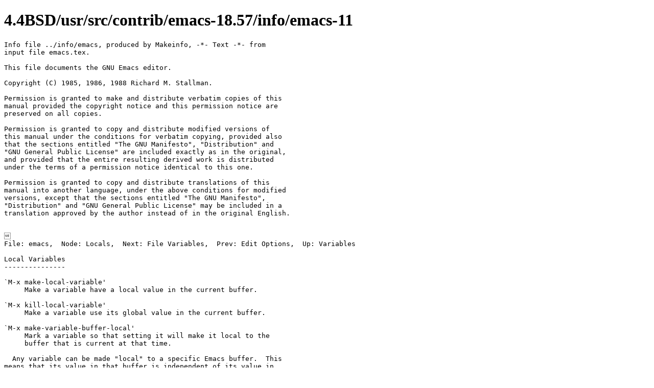

--- FILE ---
content_type: text/html; charset=ISO-8859-1
request_url: https://www.tuhs.org/cgi-bin/utree.pl?file=4.4BSD/usr/src/contrib/emacs-18.57/info/emacs-11
body_size: 17035
content:
<!DOCTYPE html
	PUBLIC "-//W3C//DTD XHTML 1.0 Transitional//EN"
	 "http://www.w3.org/TR/xhtml1/DTD/xhtml1-transitional.dtd">
<html xmlns="http://www.w3.org/1999/xhtml" lang="en-US" xml:lang="en-US">
<head>
<title></title>
<meta http-equiv="Content-Type" content="text/html; charset=iso-8859-1" />
</head>
<body bgcolor="white">

<h1>4.4BSD/usr/src/contrib/emacs-18.57/info/emacs-11</h1>

<p>
<pre>
Info file ../info/emacs, produced by Makeinfo, -*- Text -*- from
input file emacs.tex.

This file documents the GNU Emacs editor.

Copyright (C) 1985, 1986, 1988 Richard M. Stallman.

Permission is granted to make and distribute verbatim copies of this
manual provided the copyright notice and this permission notice are
preserved on all copies.

Permission is granted to copy and distribute modified versions of
this manual under the conditions for verbatim copying, provided also
that the sections entitled &quot;The GNU Manifesto&quot;, &quot;Distribution&quot; and
&quot;GNU General Public License&quot; are included exactly as in the original,
and provided that the entire resulting derived work is distributed
under the terms of a permission notice identical to this one.

Permission is granted to copy and distribute translations of this
manual into another language, under the above conditions for modified
versions, except that the sections entitled &quot;The GNU Manifesto&quot;,
&quot;Distribution&quot; and &quot;GNU General Public License&quot; may be included in a
translation approved by the author instead of in the original English.



File: emacs,  Node: Locals,  Next: File Variables,  Prev: Edit Options,  Up: Variables

Local Variables
---------------

`M-x make-local-variable&#39;
     Make a variable have a local value in the current buffer.

`M-x kill-local-variable&#39;
     Make a variable use its global value in the current buffer.

`M-x make-variable-buffer-local&#39;
     Mark a variable so that setting it will make it local to the
     buffer that is current at that time.

  Any variable can be made &quot;local&quot; to a specific Emacs buffer.  This
means that its value in that buffer is independent of its value in
other buffers.  A few variables are always local in every buffer. 
Every other Emacs variable has a &quot;global&quot; value which is in effect in
all buffers that have not made the variable local.

  Major modes always make the variables they set local to the buffer. 
This is why changing major modes in one buffer has no effect on other
buffers.

  `M-x make-local-variable&#39; reads the name of a variable and makes it
local to the current buffer.  Further changes in this buffer will not
affect others, and further changes in the global value will not
affect this buffer.

  `M-x make-variable-buffer-local&#39; reads the name of a variable and
changes the future behavior of the variable so that it will become
local automatically when it is set.  More precisely, once a variable
has been marked in this way, the usual ways of setting the variable
will automatically do `make-local-variable&#39; first.  We call such
variables &quot;per-buffer&quot; variables.

  Some important variables have been marked per-buffer already.  These
include `abbrev-mode&#39;, `auto-fill-hook&#39;, `case-fold-search&#39;,
`comment-column&#39;, `ctl-arrow&#39;, `fill-column&#39;, `fill-prefix&#39;,
`indent-tabs-mode&#39;, `left-margin&#39;, `mode-line-format&#39;,
`overwrite-mode&#39;,
 `selective-display-ellipses&#39;, `selective-display&#39;, `tab-width&#39;, and
`truncate-lines&#39;.  Some other variables are always local in every
buffer, but they are used for internal purposes.

  `M-x kill-local-variable&#39; reads the name of a variable and makes it
cease to be local to the current buffer.  The global value of the
variable henceforth is in effect in this buffer.  Setting the major
mode kills all the local variables of the buffer.

  To set the global value of a variable, regardless of whether the
variable has a local value in the current buffer, you can use the
Lisp function `setq-default&#39;.  It works like `setq&#39;.  If there is a
local value in the current buffer, the local value is not affected by
`setq-default&#39;; thus, the new global value may not be visible until
you switch to another buffer.  For example,

     (setq-default fill-column 75)

`setq-default&#39; is the only way to set the global value of a variable
that has been marked with `make-variable-buffer-local&#39;.

  Programs can look at a variable&#39;s default value with `default-value&#39;.
This function takes a symbol as argument and returns its default value.
The argument is evaluated; usually you must quote it explicitly.  For
example,

     (default-value &#39;fill-column)



File: emacs,  Node: File Variables,  Prev: Locals,  Up: Variables

Local Variables in Files
------------------------

  A file can contain a &quot;local variables list&quot;, which specifies the
values to use for certain Emacs variables when that file is edited. 
Visiting the file checks for a local variables list and makes each
variable in the list local to the buffer in which the file is
visited, with the value specified in the file.

  A local variables list goes near the end of the file, in the last page.
(It is often best to put it on a page by itself.)  The local
variables list starts with a line containing the string `Local
Variables:&#39;, and ends with a line containing the string `End:&#39;.  In
between come the variable names and values, one set per line, as
`VARIABLE: VALUE&#39;.  The VALUEs are not evaluated; they are used
literally.

  The line which starts the local variables list does not have to say
just `Local Variables:&#39;.  If there is other text before `Local
Variables:&#39;, that text is called the &quot;prefix&quot;, and if there is other
text after, that is called the &quot;suffix&quot;.  If these are present, each
entry in the local variables list should have the prefix before it
and the suffix after it.  This includes the `End:&#39; line.  The prefix
and suffix are included to disguise the local variables list as a
comment so that the compiler or text formatter will not be perplexed
by it.  If you do not need to disguise the local variables list as a
comment in this way, do not bother with a prefix or a suffix.

  Two &quot;variable&quot; names are special in a local variables list: a value
for the variable `mode&#39; really sets the major mode, and a value for
the variable `eval&#39; is simply evaluated as an expression and the
value is ignored.  These are not real variables; setting such
variables in any other context has no such effect.  If `mode&#39; is used
in a local variables list, it should be the first entry in the list.

Here is an example of a local variables list:

     ;;; Local Variables: ***
     ;;; mode:lisp ***
     ;;; comment-column:0 ***
     ;;; comment-start: &quot;;;; &quot;  ***
     ;;; comment-end:&quot;***&quot; ***
     ;;; End: ***

  Note that the prefix is `;;; &#39; and the suffix is ` ***&#39;.  Note also
that comments in the file begin with and end with the same strings. 
Presumably the file contains code in a language which is like Lisp
(like it enough for Lisp mode to be useful) but in which comments
start and end in that way.  The prefix and suffix are used in the
local variables list to make the list appear as comments when the
file is read by the compiler or interpreter for that	language.

  The start of the local variables list must be no more than 3000
characters from the end of the file, and must be in the last page if
the file is divided into pages.  Otherwise, Emacs will not notice it
is there.  The purpose of this is so that a stray `Local Variables:&#39;
not in the last page does not confuse Emacs, and so that visiting a
long file that is all one page and has no local variables list need
not take the time to search the whole file.

  You may be tempted to try to turn on Auto Fill mode with a local
variable list.  That is a mistake.  The choice of Auto Fill mode or
not is a matter of individual taste, not a matter of the contents of
particular files.  If you want to use Auto Fill, set up major mode
hooks with your `.emacs&#39; file to turn it on (when appropriate) for
you alone (*note Init File::.).  Don&#39;t try to use a local variable
list that would impose your taste on everyone.



File: emacs,  Node: Keyboard Macros,  Next: Key Bindings,  Prev: Variables,  Up: Customization

Keyboard Macros
===============

  A &quot;keyboard macro&quot; is a command defined by the user to abbreviate a
sequence of keys.  For example, if you discover that you are about to
type `C-n C-d&#39; forty times, you can speed your work by defining a
keyboard macro to do `C-n C-d&#39; and calling it with a repeat count of
forty.

`C-x (&#39;
     Start defining a keyboard macro (`start-kbd-macro&#39;).

`C-x )&#39;
     End the definition of a keyboard macro (`end-kbd-macro&#39;).

`C-x e&#39;
     Execute the most recent keyboard macro (`call-last-kbd-macro&#39;).

`C-u C-x (&#39;
     Re-execute last keyboard macro, then add more keys to its
     definition.

`C-x q&#39;
     When this point is reached during macro execution, ask for
     confirmation (`kbd-macro-query&#39;).

`M-x name-last-kbd-macro&#39;
     Give a command name (for the duration of the session) to the
     most recently defined keyboard macro.

`M-x insert-kbd-macro&#39;
     Insert in the buffer a keyboard macro&#39;s definition, as Lisp code.

  Keyboard macros differ from ordinary Emacs commands in that they are
written in the Emacs command language rather than in Lisp.  This
makes it easier for the novice to write them, and makes them more
convenient as temporary hacks.  However, the Emacs command language
is not powerful enough as a programming language to be useful for
writing anything intelligent or general.  For such things, Lisp must
be used.

  You define a keyboard macro while executing the commands which are
the definition.  Put differently, as you are defining a keyboard
macro, the definition is being executed for the first time.  This
way, you can see what the effects of your commands are, so that you
don&#39;t have to figure them out in your head.  When you are finished,
the keyboard macro is defined and also has been, in effect, executed
once.  You can then do the whole thing over again by invoking the
macro.

* Menu:

* Basic Kbd Macro::     Defining and running keyboard macros.
* Save Kbd Macro::      Giving keyboard macros names; saving them in files.
* Kbd Macro Query::     Keyboard macros that do different things each use.

 

File: emacs,  Node: Basic Kbd Macro,  Next: Save Kbd Macro,  Prev: Keyboard Macros,  Up: Keyboard Macros

Basic Use
---------

  To start defining a keyboard macro, type the `C-x (&#39; command
(`start-kbd-macro&#39;).  From then on, your keys continue to be
executed, but also become part of the definition of the macro.  `Def&#39;
appears in the mode line to remind you of what is going on.  When you
are finished, the `C-x )&#39; command (`end-kbd-macro&#39;) terminates the
definition (without becoming part of it!).  For example

     C-x ( M-F foo C-x )

defines a macro to move forward a word and then insert `foo&#39;.

  The macro thus defined can be invoked again with the `C-x e&#39; command
(`call-last-kbd-macro&#39;), which may be given a repeat count as a
numeric argument to execute the macro many times.  `C-x )&#39; can also
be given a repeat count as an argument, in which case it repeats the
macro that many times right after defining it, but defining the macro
counts as the first repetition (since it is executed as you define
it).  So, giving `C-x )&#39; an argument of 4 executes the macro
immediately 3 additional times.  An argument of zero to `C-x e&#39; or
`C-x )&#39; means repeat the macro indefinitely (until it gets an error
or you type `C-g&#39;).

  If you wish to repeat an operation at regularly spaced places in the
text, define a macro and include as part of the macro the commands to
move to the next place you want to use it.  For example, if you want
to change each line, you should position point at the start of a
line, and define a macro to change that line and leave point at the
start of the next line.  Then repeating the macro will operate on
successive lines.

  After you have terminated the definition of a keyboard macro, you can
add to the end of its definition by typing `C-u C-x (&#39;.  This is
equivalent to plain `C-x (&#39; followed by retyping the whole definition
so far.  As a consequence it re-executes the macro as previously
defined.



File: emacs,  Node: Save Kbd Macro,  Next: Kbd Macro Query,  Prev: Basic Kbd Macro,  Up: Keyboard Macros

Naming and Saving Keyboard Macros
---------------------------------

  If you wish to save a keyboard macro for longer than until you define
the next one, you must give it a name using `M-x name-last-kbd-macro&#39;.
This reads a name as an argument using the minibuffer and defines
that name to execute the macro.  The macro name is a Lisp symbol, and
defining it in this way makes it a valid command name for calling
with `M-x&#39; or for binding a key to with `global-set-key&#39; (*note
Keymaps::.).  If you specify a name that has a prior definition other
than another keyboard macro, an error message is printed and nothing
is changed.

  Once a macro has a command name, you can save its definition in a file.
Then it can be used in another editing session.  First visit the file
you want to save the definition in.  Then use the command

     M-x insert-kbd-macro RET MACRONAME RET

This inserts some Lisp code that, when executed later, will define
the same macro with the same definition it has now.  You need not
understand Lisp code to do this, because `insert-kbd-macro&#39; writes
the Lisp code for you.  Then save the file.  The file can be loaded
with `load-file&#39; (*note Lisp Libraries::.).  If the file you save in
is your init file `~/.emacs&#39; (*note Init File::.) then the macro will
be defined each time you run Emacs.

  If you give `insert-kbd-macro&#39; a prefix argument, it makes additional
Lisp code to record the keys (if any) that you have bound to the
keyboard macro, so that the macro will be reassigned the same keys
when you load the file.



File: emacs,  Node: Kbd Macro Query,  Prev: Save Kbd Macro,  Up: Keyboard Macros

Executing Macros with Variations
--------------------------------

  Using `C-x q&#39; (`kbd-macro-query&#39;), you can get an effect similar to
that of `query-replace&#39;, where the macro asks you each time around
whether to make a change.  When you are defining the macro, type `C-x
q&#39; at the point where you want the query to occur.  During macro
definition, the `C-x q&#39; does nothing, but when the macro is invoked
the `C-x q&#39; reads a character from the terminal to decide whether to
continue.

  The special answers are SPC, DEL, `C-d&#39;, `C-l&#39; and `C-r&#39;.  Any other
character terminates execution of the keyboard macro and is then read
as a command.  SPC means to continue.  DEL means to skip the
remainder of this repetition of the macro, starting again from the
beginning in the next repetition.  `C-d&#39; means to skip the remainder
of this repetition and cancel further repetition.  `C-l&#39; redraws the
screen and asks you again for a character to say what to do.  `C-r&#39;
enters a recursive editing level, in which you can perform editing
which is not part of the macro.  When you exit the recursive edit
using `C-M-c&#39;, you are asked again how to continue with the keyboard
macro.  If you type a SPC at this time, the rest of the macro
definition is executed.  It is up to you to leave point and the text
in a state such that the rest of the macro will do what you want.

  `C-u C-x q&#39;, which is `C-x q&#39; with a numeric argument, performs a
different function.  It enters a recursive edit reading input from
the keyboard, both when you type it during the definition of the
macro, and when it is executed from the macro.  During definition,
the editing you do inside the recursive edit does not become part of
the macro.  During macro execution, the recursive edit gives you a
chance to do some particularized editing.  *Note Recursive Edit::.



File: emacs,  Node: Key Bindings,  Next: Syntax,  Prev: Keyboard Macros,  Up: Customization

Customizing Key Bindings
========================

  This section deals with the &quot;keymaps&quot; which define the bindings
between keys and functions, and shows how you can customize these
bindings.

  A command is a Lisp function whose definition provides for
interactive use.  Like every Lisp function, a command has a function
name, a Lisp symbol whose name usually consists of lower case letters
and hyphens.

* Menu:

* Keymaps::    Definition of the keymap data structure.
               Names of Emacs&#39;s standard keymaps.
* Rebinding::  How to redefine one key&#39;s meaning conveniently.
* Disabling::  Disabling a command means confirmation is required
                before it can be executed.  This is done to protect
                beginners from surprises.

 

File: emacs,  Node: Keymaps,  Next: Rebinding,  Prev: Key Bindings,  Up: Key Bindings

Keymaps
-------

  The bindings between characters and command functions are recorded in
data structures called &quot;keymaps&quot;.  Emacs has many of these.  One, the
&quot;global&quot; keymap, defines the meanings of the single-character keys
that are defined regardless of major mode.  It is the value of the
variable `global-map&#39;.

  Each major mode has another keymap, its &quot;local keymap&quot;, which
contains overriding definitions for the single-character keys that
are to be redefined in that mode.  Each buffer records which local
keymap is installed for it at any time, and the current buffer&#39;s
local keymap is the only one that directly affects command execution.
The local keymaps for Lisp mode, C mode, and many other major modes
always exist even when not in use.  They are the values of the
variables `lisp-mode-map&#39;, `c-mode-map&#39;, and so on.  For major modes
less often used, the local keymap is sometimes constructed only when
the mode is used for the first time in a session.  This is to save
space.

  There are local keymaps for the minibuffer too; they contain various
completion and exit commands.

   * `minibuffer-local-map&#39; is used for ordinary input (no completion).

   * `minibuffer-local-ns-map&#39; is similar, except that SPC exits just
     like RET.  This is used mainly for Mocklisp compatibility.

   * `minibuffer-local-completion-map&#39; is for permissive completion.

   * `minibuffer-local-must-match-map&#39; is for strict completion and
     for cautious completion.

   * `repeat-complex-command-map&#39; is for use in `C-x ESC&#39;.

  Finally, each prefix key has a keymap which defines the key sequences
that start with it.  For example, `ctl-x-map&#39; is the keymap used for
characters following a `C-x&#39;.

   * `ctl-x-map&#39; is the variable name for the map used for characters
     that follow `C-x&#39;.

   * `help-map&#39; is used for characters that follow `C-h&#39;.

   * `esc-map&#39; is for characters that follow ESC.  Thus, all Meta
     characters are actually defined by this map.

   * `ctl-x-4-map&#39; is for characters that follow `C-x 4&#39;.

   * `mode-specific-map&#39; is for characters that follow `C-c&#39;.

  The definition of a prefix key is just the keymap to use for looking
up the following character.  Actually, the definition is sometimes a
Lisp symbol whose function definition is the following character
keymap.  The effect is the same, but it provides a command name for
the prefix key that can be used as a description of what the prefix
key is for.  Thus, the binding of `C-x&#39; is the symbol `Ctl-X-Prefix&#39;,
whose function definition is the keymap for `C-x&#39; commands, the value
of `ctl-x-map&#39;.

  Prefix key definitions of this sort can appear in either the global
map or a local map.  The definitions of `C-c&#39;, `C-x&#39;, `C-h&#39; and ESC
as prefix keys appear in the global map, so these prefix keys are
always available.  Major modes can locally redefine a key as a prefix
by putting a prefix key definition for it in the local map.

  A mode can also put a prefix definition of a global prefix character
such as `C-x&#39; into its local map.  This is how major modes override
the definitions of certain keys that start with `C-x&#39;.  This case is
special, because the local definition does not entirely replace the
global one.  When both the global and local definitions of a key are
other keymaps, the next character is looked up in both keymaps, with
the local definition overriding the global one as usual.  So, the
character after the `C-x&#39; is looked up in both the major mode&#39;s own
keymap for redefined `C-x&#39; commands and in `ctl-x-map&#39;.  If the major
mode&#39;s own keymap for `C-x&#39; commands contains `nil&#39;, the definition
from the global keymap for `C-x&#39; commands is used.

  A keymap is actually a Lisp object.  The simplest form of keymap is a
Lisp vector of length 128.  The binding for a character in such a
keymap is found by indexing into the vector with the character as an
index.  A keymap can also be a Lisp list whose car is the symbol
`keymap&#39; and whose remaining elements are pairs of the form `(CHAR .
BINDING)&#39;.  Such lists are called &quot;sparse keymaps&quot; because they are
used when most of the characters&#39; entries will be `nil&#39;.  Sparse
keymaps are used mainly for prefix characters.

  Keymaps are only of length 128, so what about Meta characters, whose
codes are from 128 to 255?  A key that contains a Meta character
actually represents it as a sequence of two characters, the first of
which is ESC.  So the key `M-a&#39; is really represented as `ESC a&#39;, and
its binding is found at the slot for `a&#39; in `esc-map&#39;.



File: emacs,  Node: Rebinding,  Next: Disabling,  Prev: Keymaps,  Up: Key Bindings

Changing Key Bindings Interactively
-----------------------------------

  The way to redefine an Emacs key is to change its entry in a keymap. 
You can change the global keymap, in which case the change is
effective in all major modes (except those that have their own
overriding local definitions for the same key).  Or you can change
the current buffer&#39;s local map, which affects all buffers using the
same major mode.

`M-x global-set-key RET KEY CMD RET&#39;
     Defines KEY globally to run CMD.

`M-x local-set-key RET KEY CMD RET&#39;
     Defines KEY locally (in the major mode now in effect) to run CMD.

  For example,

     M-x global-set-key RET C-f next-line RET

would redefine `C-f&#39; to move down a line.  The fact that CMD is read
second makes it serve as a kind of confirmation for KEY.

  These functions offer no way to specify a particular prefix keymap as
the one to redefine in, but that is not necessary, as you can include
prefixes in KEY.  KEY is read by reading characters one by one until
they amount to a complete key (that is, not a prefix key).  Thus, if
you type `C-f&#39; for KEY, that&#39;s the end; the minibuffer is entered
immediately to read CMD.  But if you type `C-x&#39;, another character is
read; if that is `4&#39;, another character is read, and so on.  For
example,

     M-x global-set-key RET C-x 4 $ spell-other-window RET

would redefine `C-x 4 $&#39; to run the (fictitious) command
`spell-other-window&#39;.

  The most general way to modify a keymap is the function `define-key&#39;,
used in Lisp code (such as your `.emacs&#39; file).  `define-key&#39; takes
three arguments: the keymap, the key to modify in it, and the new
definition.  *Note Init File::, for an example. 
`substitute-key-definition&#39; is used similarly; it takes three
arguments, an old definition, a new definition and a keymap, and
redefines in that keymap all keys that were previously defined with
the old definition to have the new definition instead.



File: emacs,  Node: Disabling,  Prev: Rebinding,  Up: Key Bindings

Disabling Commands
------------------

  Disabling a command marks the command as requiring confirmation
before it can be executed.  The purpose of disabling a command is to
prevent beginning users from executing it by accident and being
confused.

  The direct mechanism for disabling a command is to have a non-`nil&#39;
`disabled&#39; property on the Lisp symbol for the command.  These
properties are normally set up by the user&#39;s `.emacs&#39; file with Lisp
expressions such as

     (put &#39;delete-region &#39;disabled t)

  If the value of the `disabled&#39; property is a string, that string is
included in the message printed when the command is used:

     (put &#39;delete-region &#39;disabled
          &quot;Text deleted this way cannot be yanked back!\n&quot;)

  You can make a command disabled either by editing the `.emacs&#39; file
directly or with the command `M-x disable-command&#39;, which edits the
`.emacs&#39; file for you.  *Note Init File::.

  Attempting to invoke a disabled command interactively in Emacs causes
the display of a window containing the command&#39;s name, its
documentation, and some instructions on what to do immediately; then
Emacs asks for input saying whether to execute the command as
requested, enable it and execute, or cancel it.  If you decide to
enable the command, you are asked whether to do this permanently or
just for the current session.  Enabling permanently works by
automatically editing your `.emacs&#39; file.  You can use `M-x
enable-command&#39; at any time to enable any command permanently.

  Whether a command is disabled is independent of what key is used to
invoke it; it also applies if the command is invoked using `M-x&#39;. 
Disabling a command has no effect on calling it as a function from
Lisp programs.



File: emacs,  Node: Syntax,  Next: Init File,  Prev: Key Bindings,  Up: Customization

The Syntax Table
================

  All the Emacs commands which parse words or balance parentheses are
controlled by the &quot;syntax table&quot;.  The syntax table says which
characters are opening delimiters, which are parts of words, which
are string quotes, and so on.  Actually, each major mode has its own
syntax table (though sometimes related major modes use the same one)
which it installs in each buffer that uses that major mode.  The
syntax table installed in the current buffer is the one that all
commands use, so we call it &quot;the&quot; syntax table.  A syntax table is a
Lisp object, a vector of length 256 whose elements are numbers.

* Menu:

* Entry: Syntax Entry.    What the syntax table records for each character.
* Change: Syntax Change.  How to change the information.

 

File: emacs,  Node: Syntax Entry,  Next: Syntax Change,  Prev: Syntax,  Up: Syntax

Information about Each Character
--------------------------------

  The syntax table entry for a character is a number that encodes six
pieces of information:

   * The syntactic class of the character, represented as a small
     integer.

   * The matching delimiter, for delimiter characters only.  The
     matching delimiter of `(&#39; is `)&#39;, and vice versa.

   * A flag saying whether the character is the first character of a
     two-character comment starting sequence.

   * A flag saying whether the character is the second character of a
     two-character comment starting sequence.

   * A flag saying whether the character is the first character of a
     two-character comment ending sequence.

   * A flag saying whether the character is the second character of a
     two-character comment ending sequence.

  The syntactic classes are stored internally as small integers, but
are usually described to or by the user with characters.  For
example, `(&#39; is used to specify the syntactic class of opening
delimiters.  Here is a table of syntactic classes, with the
characters that specify them.

` &#39;
     The class of whitespace characters.

`w&#39;
     The class of word-constituent characters.

`_&#39;
     The class of characters that are part of symbol names but not
     words.  This class is represented by `_&#39; because the character
     `_&#39; has this class in both C and Lisp.

`.&#39;
     The class of punctuation characters that do not fit into any
     other special class.

`(&#39;
     The class of opening delimiters.

`)&#39;
     The class of closing delimiters.

`&#39;&#39;
     The class of expression-adhering characters.  These characters
     are part of a symbol if found within or adjacent to one, and are
     part of a following expression if immediately preceding one, but
     are like whitespace if surrounded by whitespace.

`&quot;&#39;
     The class of string-quote characters.  They match each other in
     pairs, and the characters within the pair all lose their
     syntactic significance except for the `\&#39; and `/&#39; classes of
     escape characters, which can be used to include a string-quote
     inside the string.

`$&#39;
     The class of self-matching delimiters.  This is intended for
     TeX&#39;s `$&#39;, which is used both to enter and leave math mode. 
     Thus, a pair of matching `$&#39; characters surround each piece of
     math mode TeX input.  A pair of adjacent `$&#39; characters act like
     a single one for purposes of matching

`/&#39;
     The class of escape characters that always just deny the
     following character its special syntactic significance.  The
     character after one of these escapes is always treated as
     alphabetic.

`\&#39;
     The class of C-style escape characters.  In practice, these are
     treated just like `/&#39;-class characters, because the extra
     possibilities for C escapes (such as being followed by digits)
     have no effect on where the containing expression ends.

`&lt;&#39;
     The class of comment-starting characters.  Only single-character
     comment starters (such as `;&#39; in Lisp mode) are represented this
     way.

`&gt;&#39;
     The class of comment-ending characters.  Newline has this syntax
     in Lisp mode.

  The characters flagged as part of two-character comment delimiters
can have other syntactic functions most of the time.  For example,
`/&#39; and `*&#39; in C code, when found separately, have nothing to do with
comments.  The comment-delimiter significance overrides when the pair
of characters occur together in the proper order.  Only the list and
sexp commands use the syntax table to find comments; the commands
specifically for comments have other variables that tell them where
to find comments.  And the list and sexp commands notice comments
only if `parse-sexp-ignore-comments&#39; is non-`nil&#39;.  This variable is
set to `nil&#39; in modes where comment-terminator sequences are liable
to appear where there is no comment; for example, in Lisp mode where
the comment terminator is a newline but not every newline ends a
comment.



File: emacs,  Node: Syntax Change,  Prev: Syntax Entry,  Up: Syntax

Altering Syntax Information
---------------------------

  It is possible to alter a character&#39;s syntax table entry by storing a
new number in the appropriate element of the syntax table, but it
would be hard to determine what number to use.  Therefore, Emacs
provides a command that allows you to specify the syntactic
properties of a character in a convenient way.

  `M-x modify-syntax-entry&#39; is the command to change a character&#39;s
syntax.  It can be used interactively, and is also the means used by
major modes to initialize their own syntax tables.  Its first
argument is the character to change.  The second argument is a string
that specifies the new syntax.  When called from Lisp code, there is
a third, optional argument, which specifies the syntax table in which
to make the change.  If not supplied, or if this command is called
interactively, the third argument defaults to the current buffer&#39;s
syntax table.

  1. The first character in the string specifies the syntactic class.
     It is one of the characters in the previous table (*note Syntax
     Entry::.).

  2. The second character is the matching delimiter.  For a character
     that is not an opening or closing delimiter, this should be a
     space, and may be omitted if no following characters are needed.

  3. The remaining characters are flags.  The flag characters allowed
     are

    `1&#39;
          Flag this character as the first of a two-character comment
          starting sequence.

    `2&#39;
          Flag this character as the second of a two-character
          comment starting sequence.

    `3&#39;
          Flag this character as the first of a two-character comment
          ending sequence.

    `4&#39;
          Flag this character as the second of a two-character
          comment ending sequence.

  A description of the contents of the current syntax table can be
displayed with `C-h s&#39; (`describe-syntax&#39;).  The description of each
character includes both the string you would have to give to
`modify-syntax-entry&#39; to set up that character&#39;s current syntax, and
some English to explain that string if necessary.



File: emacs,  Node: Init File,  Prev: Syntax,  Up: Customization

The Init File, .emacs
=====================

  When Emacs is started, it normally loads the file `.emacs&#39; in your
home directory.  This file, if it exists, should contain Lisp code. 
It is called your &quot;init file&quot;.  The command line switches `-q&#39; and
`-u&#39; can be used to tell Emacs whether to load an init file (*note
Entering Emacs::.).

  There can also be a &quot;default init file&quot;, which is the library named
`default.el&#39;, found via the standard search path for libraries.  The
Emacs distribution contains no such library; your site may create one
for local customizations.  If this library exists, it is loaded
whenever you start Emacs.  But your init file, if any, is loaded
first; if it sets `inhibit-default-init&#39; non-`nil&#39;, then `default&#39; is
not loaded.

  If you have a large amount of code in your `.emacs&#39; file, you should
move it into another file named `SOMETHING.el&#39;, byte-compile it
(*note Lisp Libraries::.), and make your `.emacs&#39; file load the other
file using `load&#39;.

* Menu:

* Init Syntax::     Syntax of constants in Emacs Lisp.
* Init Examples::   How to do some things with an init file.
* Terminal Init::   Each terminal type can have an init file.

 

File: emacs,  Node: Init Syntax,  Next: Init Examples,  Prev: Init File,  Up: Init File

Init File Syntax
----------------

  The `.emacs&#39; file contains one or more Lisp function call
expressions.  Each of these consists of a function name followed by
arguments, all surrounded by parentheses.  For example, `(setq
fill-column 60)&#39; represents a call to the function `setq&#39; which is
used to set the variable `fill-column&#39; (*note Filling::.) to 60.

  The second argument to `setq&#39; is an expression for the new value of
the variable.  This can be a constant, a variable, or a function call
expression.  In `.emacs&#39;, constants are used most of the time.  They
can be:

Numbers:
     Numbers are written in decimal, with an optional initial minus
     sign.

Strings:
     Lisp string syntax is the same as C string syntax with a few
     extra features.  Use a double-quote character to begin and end a
     string constant.

     Newlines and special characters may be present literally in
     strings.  They can also be represented as backslash sequences:
     `\n&#39; for newline, `\b&#39; for backspace, `\r&#39; for carriage return,
     `\t&#39; for tab, `\f&#39; for formfeed (control-l), `\e&#39; for escape,
     `\\&#39; for a backslash, `\&quot;&#39; for a double-quote, or `\OOO&#39; for the
     character whose octal code is OOO.  Backslash and double-quote
     are the only characters for which backslash sequences are
     mandatory.

     `\C-&#39; can be used as a prefix for a control character, as in
     `\C-s&#39; for ASCII Control-S, and `\M-&#39; can be used as a prefix
     for a meta character, as in `\M-a&#39; for Meta-A or `\M-\C-a&#39; for
     Control-Meta-A.

Characters:
     Lisp character constant syntax consists of a `?&#39; followed by
     either a character or an escape sequence starting with `\&#39;. 
     Examples: `?x&#39;, `?\n&#39;, `?\&quot;&#39;, `?\)&#39;.  Note that strings and
     characters are not interchangeable in Lisp; some contexts
     require one and some contexts require the other.

True:
     `t&#39; stands for `true&#39;.

False:
     `nil&#39; stands for `false&#39;.

Other Lisp objects:
     Write a single-quote (&#39;) followed by the Lisp object you want.



File: emacs,  Node: Init Examples,  Next: Terminal Init,  Prev: Init Syntax,  Up: Init File

Init File Examples
------------------

  Here are some examples of doing certain commonly desired things with
Lisp expressions:

   * Make TAB in C mode just insert a tab if point is in the middle
     of a line.

          (setq c-tab-always-indent nil)

     Here we have a variable whose value is normally `t&#39; for `true&#39;
     and the alternative is `nil&#39; for `false&#39;.

   * Make searches case sensitive by default (in all buffers that do
     not override this).

          (setq-default case-fold-search nil)

     This sets the default value, which is effective in all buffers
     that do not have local values for the variable.  Setting
     `case-fold-search&#39; with `setq&#39; affects only the current buffer&#39;s
     local value, which is not what you probably want to do in an
     init file.

   * Make Text mode the default mode for new buffers.

          (setq default-major-mode &#39;text-mode)

     Note that `text-mode&#39; is used because it is the command for
     entering the mode we want.  A single-quote is written before it
     to make a symbol constant; otherwise, `text-mode&#39; would be
     treated as a variable name.

   * Turn on Auto Fill mode automatically in Text mode and related
     modes.

          (setq text-mode-hook
            &#39;(lambda () (auto-fill-mode 1)))

     Here we have a variable whose value should be a Lisp function. 
     The function we supply is a list starting with `lambda&#39;, and a
     single quote is written in front of it to make it (for the
     purpose of this `setq&#39;) a list constant rather than an
     expression.  Lisp functions are not explained here, but for mode
     hooks it is enough to know that `(auto-fill-mode 1)&#39; is an
     expression that will be executed when Text mode is entered, and
     you could replace it with any other expression that you like, or
     with several expressions in a row.

          (setq text-mode-hook &#39;turn-on-auto-fill)

     This is another way to accomplish the same result. 
     `turn-on-auto-fill&#39; is a symbol whose function definition is
     `(lambda () (auto-fill-mode 1))&#39;.

   * Load the installed Lisp library named `foo&#39; (actually a file
     `foo.elc&#39; or `foo.el&#39; in a standard Emacs directory).

          (load &quot;foo&quot;)

     When the argument to `load&#39; is a relative pathname, not starting
     with `/&#39; or `~&#39;, `load&#39; searches the directories in `load-path&#39;
     (*note Loading::.).

   * Load the compiled Lisp file `foo.elc&#39; from your home directory.

          (load &quot;~/foo.elc&quot;)

     Here an absolute file name is used, so no searching is done.

   * Rebind the key `C-x l&#39; to run the function `make-symbolic-link&#39;.

          (global-set-key &quot;\C-xl&quot; &#39;make-symbolic-link)

     or

          (define-key global-map &quot;\C-xl&quot; &#39;make-symbolic-link)

     Note once again the single-quote used to refer to the symbol
     `make-symbolic-link&#39; instead of its value as a variable.

   * Do the same thing for C mode only.

          (define-key c-mode-map &quot;\C-xl&quot; &#39;make-symbolic-link)

   * Redefine all keys which now run `next-line&#39; in Fundamental mode
     so that they run `forward-line&#39; instead.

          (substitute-key-definition &#39;next-line &#39;forward-line
                                     global-map)

   * Make `C-x C-v&#39; undefined.

          (global-unset-key &quot;\C-x\C-v&quot;)

     One reason to undefine a key is so that you can make it a prefix.
     Simply defining `C-x C-v ANYTHING&#39; would make `C-x C-v&#39; a
     prefix, but `C-x C-v&#39; must be freed of any non-prefix definition
     first.

   * Make `$&#39; have the syntax of punctuation in Text mode.  Note the
     use of a character constant for `$&#39;.

          (modify-syntax-entry ?\$ &quot;.&quot; text-mode-syntax-table)

   * Enable the use of the command `eval-expression&#39; without
     confirmation.

          (put &#39;eval-expression &#39;disabled nil)



File: emacs,  Node: Terminal Init,  Prev: Init Examples,  Up: Init File

Terminal-specific Initialization
--------------------------------

  Each terminal type can have a Lisp library to be loaded into Emacs
when it is run on that type of terminal.  For a terminal type named
TERMTYPE, the library is called `term/TERMTYPE&#39; and it is found by
searching the directories `load-path&#39; as usual and trying the
suffixes `.elc&#39; and `.el&#39;.  Normally it appears in the subdirectory
`term&#39; of the directory where most Emacs libraries are kept.

  The usual purpose of the terminal-specific library is to define the
escape sequences used by the terminal&#39;s function keys using the
library `keypad.el&#39;.  See the file `term/vt100.el&#39; for an example of
how this is done.

  When the terminal type contains a hyphen, only the part of the name
before the first hyphen is significant in choosing the library name. 
Thus, terminal types `aaa-48&#39; and `aaa-30-rv&#39; both use the library
`term/aaa&#39;.  The code in the library can use `(getenv &quot;TERM&quot;)&#39; to
find the full terminal type name.

  The library&#39;s name is constructed by concatenating the value of the
variable `term-file-prefix&#39; and the terminal type.  Your `.emacs&#39;
file can prevent the loading of the terminal-specific library by
setting `term-file-prefix&#39; to `nil&#39;.

  The value of the variable `term-setup-hook&#39;, if not `nil&#39;, is called
as a function of no arguments at the end of Emacs initialization,
after both your `.emacs&#39; file and any terminal-specific library have
been read in.  You can set the value in the `.emacs&#39; file to override
part of any of the terminal-specific libraries and to define
initializations for terminals that do not have a library.



File: emacs,  Node: Quitting,  Next: Lossage,  Prev: Customization,  Up: Top

Quitting and Aborting
=====================

`C-g&#39;
     Quit.  Cancel running or partially typed command.

`C-]&#39;
     Abort innermost recursive editing level and cancel the command
     which invoked it (`abort-recursive-edit&#39;).

`M-x top-level&#39;
     Abort all recursive editing levels that are currently executing.

`C-x u&#39;
     Cancel an already-executed command, usually (`undo&#39;).

  There are two ways of cancelling commands which are not finished
executing: &quot;quitting&quot; with `C-g&#39;, and &quot;aborting&quot; with `C-]&#39; or `M-x
top-level&#39;.  Quitting is cancelling a partially typed command or one
which is already running.  Aborting is getting out of a recursive
editing level and cancelling the command that invoked the recursive
edit.

  Quitting with `C-g&#39; is used for getting rid of a partially typed
command, or a numeric argument that you don&#39;t want.  It also stops a
running command in the middle in a relatively safe way, so you can
use it if you accidentally give a command which takes a long time. 
In particular, it is safe to quit out of killing; either your text
will ALL still be there, or it will ALL be in the kill ring (or maybe
both).  Quitting an incremental search does special things documented
under searching; in general, it may take two successive `C-g&#39;
characters to get out of a search.  `C-g&#39; works by setting the
variable `quit-flag&#39; to `t&#39; the instant `C-g&#39; is typed; Emacs Lisp
checks this variable frequently and quits if it is non-`nil&#39;.  `C-g&#39;
is only actually executed as a command if it is typed while Emacs is
waiting for input.

  If you quit twice in a row before the first `C-g&#39; is recognized, you
activate the &quot;emergency escape&quot; feature and return to the shell. 
*Note Emergency Escape::.

  Aborting with `C-]&#39; (`abort-recursive-edit&#39;) is used to get out of a
recursive editing level and cancel the command which invoked it. 
Quitting with `C-g&#39; does not do this, and could not do this, because
it is used to cancel a partially typed command within the recursive
editing level.  Both operations are useful.  For example, if you are
in the Emacs debugger (*note Lisp Debug::.) and have typed `C-u 8&#39; to
enter a numeric argument, you can cancel that argument with `C-g&#39; and
remain in the debugger.

  The command `M-x top-level&#39; is equivalent to &quot;enough&quot; `C-]&#39; commands
to get you out of all the levels of recursive edits that you are in. 
`C-]&#39; gets you out one level at a time, but `M-x top-level&#39; goes out
all levels at once.  Both `C-]&#39; and `M-x top-level&#39; are like all
other commands, and unlike `C-g&#39;, in that they are effective only
when Emacs is ready for a command.  `C-]&#39; is an ordinary key and has
its meaning only because of its binding in the keymap.  *Note
Recursive Edit::.

  `C-x u&#39; (`undo&#39;) is not strictly speaking a way of cancelling a
command, but you can think of it as cancelling a command already
finished executing.  *Note Undo::.



File: emacs,  Node: Lossage,  Next: Bugs,  Prev: Quitting,  Up: Top

Dealing with Emacs Trouble
==========================

  This section describes various conditions in which Emacs fails to
work, and how to recognize them and correct them.

* Menu:

* Stuck Recursive::    `[...]&#39; in mode line around the parentheses
* Screen Garbled::     Garbage on the screen
* Text Garbled::       Garbage in the text
* Unasked-for Search:: Spontaneous entry to incremental search
* Emergency Escape::   Emergency escape--
                        What to do if Emacs stops responding
* Total Frustration::  When you are at your wits&#39; end.

 

File: emacs,  Node: Stuck Recursive,  Next: Screen Garbled,  Prev: Lossage,  Up: Lossage

Recursive Editing Levels
------------------------

  Recursive editing levels are important and useful features of Emacs,
but they can seem like malfunctions to the user who does not
understand them.

  If the mode line has square brackets `[...]&#39; around the parentheses
that contain the names of the major and minor modes, you have entered
a recursive editing level.  If you did not do this on purpose, or if
you don&#39;t understand what that means, you should just get out of the
recursive editing level.  To do so, type `M-x top-level&#39;.  This is
called getting back to top level.  *Note Recursive Edit::.



File: emacs,  Node: Screen Garbled,  Next: Text Garbled,  Prev: Stuck Recursive,  Up: Lossage

Garbage on the Screen
---------------------

  If the data on the screen looks wrong, the first thing to do is see
whether the text is really wrong.  Type `C-l&#39;, to redisplay the
entire screen.  If it appears correct after this, the problem was
entirely in the previous screen update.

  Display updating problems often result from an incorrect termcap
entry for the terminal you are using.  The file `etc/TERMS&#39; in the
Emacs distribution gives the fixes for known problems of this sort. 
`INSTALL&#39; contains general advice for these problems in one of its
sections.  Very likely there is simply insufficient padding for
certain display operations.  To investigate the possibility that you
have this sort of problem, try Emacs on another terminal made by a
different manufacturer.  If problems happen frequently on one kind of
terminal but not another kind, it is likely to be a bad termcap
entry, though it could also be due to a bug in Emacs that appears for
terminals that have or that lack specific features.



File: emacs,  Node: Text Garbled,  Next: Unasked-for Search,  Prev: Screen Garbled,  Up: Lossage

Garbage in the Text
-------------------

  If `C-l&#39; shows that the text is wrong, try undoing the changes to it
using `C-x u&#39; until it gets back to a state you consider correct. 
Also try `C-h l&#39; to find out what command you typed to produce the
observed results.

  If a large portion of text appears to be missing at the beginning or
end of the buffer, check for the word `Narrow&#39; in the mode line.  If
it appears, the text is still present, but marked off-limits.  To
make it visible again, type `C-x w&#39;.  *Note Narrowing::.



File: emacs,  Node: Unasked-for Search,  Next: Emergency Escape,  Prev: Text Garbled,  Up: Lossage

Spontaneous Entry to Incremental Search
---------------------------------------

  If Emacs spontaneously displays `I-search:&#39; at the bottom of the
screen, it means that the terminal is sending `C-s&#39; and `C-q&#39;
according to the poorly designed xon/xoff &quot;flow control&quot; protocol. 
You should try to prevent this by putting the terminal in a mode
where it will not use flow control or giving it enough padding that
it will never send a `C-s&#39;.  If that cannot be done, you must tell
Emacs to expect flow control to be used, until you can get a properly
designed terminal.

  Information on how to do these things can be found in the file
`INSTALL&#39; in the Emacs distribution.



File: emacs,  Node: Emergency Escape,  Next: Total Frustration,  Prev: Unasked-for Search,  Up: Lossage

Emergency Escape
----------------

  Because at times there have been bugs causing Emacs to loop without
checking `quit-flag&#39;, a special feature causes Emacs to be suspended
immediately if you type a second `C-g&#39; while the flag is already set,
so you can always get out of GNU Emacs.  Normally Emacs recognizes
and clears `quit-flag&#39; (and quits!) quickly enough to prevent this
from happening.

  When you resume Emacs after a suspension caused by multiple `C-g&#39;, it
asks two questions before going back to what it had been doing:

     Auto-save? (y or n)
     Abort (and dump core)? (y or n)

Answer each one with `y&#39; or `n&#39; followed by RET.

  Saying `y&#39; to `Auto-save?&#39; causes immediate auto-saving of all
modified buffers in which auto-saving is enabled.

  Saying `y&#39; to `Abort (and dump core)?&#39; causes an illegal instruction
to be executed, dumping core.  This is to enable a wizard to figure
out why Emacs was failing to quit in the first place.  Execution does
not continue after a core dump.  If you answer `n&#39;, execution does
continue.  With luck, GNU Emacs will ultimately check `quit-flag&#39; and
quit normally.  If not, and you type another `C-g&#39;, it is suspended
again.

  If Emacs is not really hung, just slow, you may invoke the double
`C-g&#39; feature without really meaning to.  Then just resume and answer
`n&#39; to both questions, and you will arrive at your former state. 
Presumably the quit you requested will happen soon.

  The double-`C-g&#39; feature may be turned off when Emacs is running
under a window system, since the window system always enables you to
kill Emacs or to create another window and run another program.



File: emacs,  Node: Total Frustration,  Prev: Emergency Escape,  Up: Lossage

Help for Total Frustration
--------------------------

  If using Emacs (or something else) becomes terribly frustrating and
none of the techniques described above solve the problem, Emacs can
still help you.

  First, if the Emacs you are using is not responding to commands, type
`C-g C-g&#39; to get out of it and then start a new one.

  Second, type `M-x doctor RET&#39;.

  The doctor will make you feel better.  Each time you say something to
the doctor, you must end it by typing RET RET.  This lets the doctor
know you are finished.


</pre>

</body>
</html>

